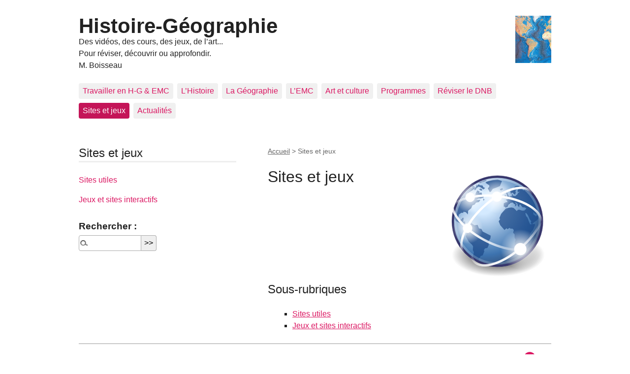

--- FILE ---
content_type: text/html; charset=utf-8
request_url: https://collegehg.zitune.fr/-Sites-et-jeux-
body_size: 3265
content:
<!DOCTYPE html>
<html dir="ltr" lang="fr" class="ltr fr no-js">
<head>
	<script type='text/javascript'>/*<![CDATA[*/(function(H){H.className=H.className.replace(/\bno-js\b/,'js')})(document.documentElement);/*]]>*/</script>
	<title>Sites et jeux - Histoire-Géographie</title>
	
	<link rel="canonical" href="https://collegehg.zitune.fr/-Sites-et-jeux-" />
	<meta http-equiv="Content-Type" content="text/html; charset=utf-8" />
<meta name="viewport" content="width=device-width, initial-scale=1" />


<link rel="alternate" type="application/rss+xml" title="Syndiquer tout le site" href="spip.php?page=backend" />

   
<link rel="stylesheet" href="squelettes/css/reset.css?1733764200" type="text/css" />
<link rel="stylesheet" href="squelettes/css/clear.css?1733764201" type="text/css" />
<link rel="stylesheet" href="squelettes/css/font.css?1733764200" type="text/css" />
<link rel="stylesheet" href="squelettes/css/links.css?1733764200" type="text/css" />
<link rel="stylesheet" href="squelettes/css/typo.css?1733764201" type="text/css" />
<link rel="stylesheet" href="squelettes/css/media.css?1733764200" type="text/css" />
<link rel="stylesheet" href="squelettes/css/form.css?1733764200" type="text/css" />

<link rel="stylesheet" href="squelettes/css/layout.css?1733764200" type="text/css" />


<link rel="stylesheet" href="squelettes/css/spip.css?1733764201" type="text/css" />
<script>
var mediabox_settings={"auto_detect":true,"ns":"box","tt_img":true,"sel_g":"#documents_portfolio a[type='image\/jpeg'],#documents_portfolio a[type='image\/png'],#documents_portfolio a[type='image\/gif']","sel_c":".mediabox","str_ssStart":"Diaporama","str_ssStop":"Arr\u00eater","str_cur":"{current}\/{total}","str_prev":"Pr\u00e9c\u00e9dent","str_next":"Suivant","str_close":"Fermer","str_loading":"Chargement\u2026","str_petc":"Taper \u2019Echap\u2019 pour fermer","str_dialTitDef":"Boite de dialogue","str_dialTitMed":"Affichage d\u2019un media","splash_url":"","lity":{"skin":"_simple-dark","maxWidth":"100%","maxHeight":"100%","minWidth":"500px","minHeight":"","slideshow_speed":"2500","opacite":"0.9","defaultCaptionState":"expanded"}};
</script>
<!-- insert_head_css -->
<link rel="stylesheet" href="plugins-dist/mediabox/lib/lity/lity.css?1764929670" type="text/css" media="all" />
<link rel="stylesheet" href="plugins-dist/mediabox/lity/css/lity.mediabox.css?1764929670" type="text/css" media="all" />
<link rel="stylesheet" href="plugins-dist/mediabox/lity/skins/_simple-dark/lity.css?1764929670" type="text/css" media="all" /><link rel='stylesheet' type='text/css' media='all' href='plugins-dist/porte_plume/css/barre_outils.css?1764929672' />
<link rel='stylesheet' type='text/css' media='all' href='local/cache-css/cssdyn-css_barre_outils_icones_css-701b20d3.css?1768827442' />



<link rel="stylesheet" href="squelettes/css/theme.css?1733764200" type="text/css" />





<script src="prive/javascript/jquery.js?1764928640" type="text/javascript"></script>

<script src="prive/javascript/jquery.form.js?1764928640" type="text/javascript"></script>

<script src="prive/javascript/jquery.autosave.js?1764928640" type="text/javascript"></script>

<script src="prive/javascript/jquery.placeholder-label.js?1764928640" type="text/javascript"></script>

<script src="prive/javascript/ajaxCallback.js?1764928640" type="text/javascript"></script>

<script src="prive/javascript/js.cookie.js?1764928640" type="text/javascript"></script>
<!-- insert_head -->
<script src="plugins-dist/mediabox/lib/lity/lity.js?1764929670" type="text/javascript"></script>
<script src="plugins-dist/mediabox/lity/js/lity.mediabox.js?1764929670" type="text/javascript"></script>
<script src="plugins-dist/mediabox/javascript/spip.mediabox.js?1764929670" type="text/javascript"></script><script type='text/javascript' src='plugins-dist/porte_plume/javascript/jquery.markitup_pour_spip.js?1764929672'></script>
<script type='text/javascript' src='plugins-dist/porte_plume/javascript/jquery.previsu_spip.js?1764929672'></script>
<script type='text/javascript' src='local/cache-js/jsdyn-javascript_porte_plume_start_js-a85015e3.js?1768827442'></script>	
	<link rel="alternate" type="application/rss+xml" title="Syndiquer cette rubrique" href="spip.php?page=backend&amp;id_rubrique=27" />
</head>

<body class="pas_surlignable page_rubrique">
<div class="page">

	<header class="clearfix header" role="banner">
	<strong class="h1 spip_logo_site"><a rel="start home" href="https://collegehg.zitune.fr/" title="Accueil"><img
	src="local/cache-vignettes/L73xH96/siteon0-9645d.jpg?1761311007" class='spip_logo spip_logo_survol' width='73' height='96'
	alt=""
	data-src-hover="IMG/logo/siteoff0.jpg?1733764228" /><big>Histoire-Géographie</big></a></strong>
	<p id="slogan">Des vidéos, des cours, des jeux, de l&#8217;art... <br>Pour réviser, découvrir ou approfondir. <br>M.&nbsp;Boisseau</p>
</header>	<nav class="nav clearfix" id="nav" role="navigation">
	<ul>
		
		<li class="nav-item  first"><a href="-les-cinq-competences-">Travailler en H-G &amp; EMC</a></li>
		
		<li class="nav-item"><a href="-histoire-">L&#8217;Histoire</a></li>
		
		<li class="nav-item"><a href="-Geographie-">La Géographie      </a></li>
		
		<li class="nav-item"><a href="-emc-">L&#8217;EMC </a></li>
		
		<li class="nav-item"><a href="-histoire-de-l-art-">Art et culture</a></li>
		
		<li class="nav-item"><a href="-Programmes-">Programmes</a></li>
		
		<li class="nav-item"><a href="-Reviser-le-DNB-">Réviser le DNB</a></li>
		
		<li class="nav-item on"><a href="-Sites-et-jeux-">Sites et jeux </a></li>
		
		<li class="nav-item  last"><a href="-Actualites-">Actualités</a></li>
		
	</ul>
</nav>
	<main class="main" role="main">
		
		<div class="wrapper">
		<div class="content" id="content">
			<p class="arbo"><a href="https://collegehg.zitune.fr/">Accueil</a> &gt; <strong class="on">Sites et jeux</strong></p><!--.arbo-->
	
			<div class="cartouche">
				<h1 class="crayon rubrique-titre-27 surlignable"><img
	src="local/cache-vignettes/L224xH224/rubon27-1b2e8.png?1761326847" class='spip_logo' width='224' height='224'
	alt="" /> Sites et jeux </h1>
			</div>
	
			
	
			
			
	
			
			
			<div class="menu menu_rubriques">
				<h2>Sous-rubriques</h2>
				<ul class="spip">
					
					<li>
						<a href="-sites-utiles-">Sites utiles</a>
	
						
						
	
					</li>
					
					<li>
						<a href="-Jeux-et-sites-interactifs-">Jeux et sites interactifs</a>
	
						
						
	
					</li>
					
				</ul>
				</div>
			
	
			
	
	
			
			
	
			
	
		</div><!--.content-->
		</div><!--.wrapper-->
	
		<aside class="aside" role="complementary">
	
			<div class="menu menu_rubriques">
	<h2>Sites et jeux </h2>
	<ul>
	
		<li>
			<a href="-sites-utiles-">Sites utiles</a>
			
		</li>
	
		<li>
			<a href="-Jeux-et-sites-interactifs-">Jeux et sites interactifs</a>
			
		</li>
	

	</ul>
</div>			<div class="formulaire_spip formulaire_recherche" id="formulaire_recherche">
<form action="spip.php?page=recherche" method="get"><div class="editer-groupe">
	<input name="page" value="recherche" type="hidden"
>
	
	<label for="recherche">Rechercher :</label>
	<input type="search" class="search text" size="10" name="recherche" id="recherche" accesskey="4" autocapitalize="off" autocorrect="off"
	/><input type="submit" class="btn submit" value="&gt;&gt;" title="Rechercher" />
</div></form>
</div>
			
			
			
	
			
			
	
			
			
	
			
			
			
		</aside><!--.aside-->
	</main><!--.main-->

	<footer class="footer clearfix" role="contentinfo">
	<p class="colophon">
		 2016 - 2026 <big>Histoire-Géographie</big>
		<br /><a rel="contents" href="spip.php?page=plan" class="first">Plan du site</a>
		  | <a href="spip.php?page=login&amp;url=-Sites-et-jeux-" rel="nofollow" class='login_modal'>Se connecter</a> | 
		<a rel="nofollow" href="spip.php?page=contact">Contact</a> |
		<a href="spip.php?page=backend" rel="alternate" title="Syndiquer tout le site" class="last">RSS&nbsp;2.0</a>
	</p>
	<small class="generator"><a href="https://www.spip.net/" rel="generator" title="Site réalisé avec SPIP" class="generator spip_out"><svg class='SPIP' viewBox="0 -1 200 154" xmlns="http://www.w3.org/2000/svg" width="60" height="40" focusable='false' aria-hidden='true'>
  <path class="letter_s" d="M85.9 108c-6.2-24.8-32-22.2-36.1-38.9-2.9-11.8 5-20.8 16.8-23.8A22.1 22.1 0 0188.4 52l.1.1.5.6.3.4.3.5.1.1c1.1 1.4 1.7 2.4 2.6 2.2.8-.2 1.2-2 1.4-3.3a46.9 46.9 0 00-58-51.4A47.4 47.4 0 001.4 58.3c8.3 33.9 40.2 39.6 57.5 48.2a14 14 0 01-2.7 26.3H56l-.7.2c-1.5.4-1.9.2-1.9.8 0 .4 1 .9 1.6 1.2a23 23 0 0030.9-27z" fill="currentColor"/>
  <path class="letter_p letter_p1" d="M132.6 116.6c3.9-19.2-12.6-19.2-18.7-18.3l-1.6.3c-5 .8-5.7 1-6.8.6a3 3 0 01-.8-.4l-.7-.5c-1.6-.9-3.5-.7-3.5-.7h-.3.1c-1.2 0-2.5 1-2.7 2.2l-15.5 49.8s-1 2.8 2 2.8h.9s7.9.7 11.9-10.7l10.6-34.8h4c9.2-.2 10.4 10.9 5.4 18.5-2.9 4.4-5.7 5.5-8.7 6.7l-2.5.8s-2.6.5-2.6 1.4c0 .7.9 1.2 2 1.5 1.4.2 3 .4 4.7.4 7.6 0 20.7-5.6 22.8-19.4.1-.6-.1.5 0-.2" fill="currentColor"/>
  <path class="letter_i" d="M154 97.8h-1.7c-2.5 0-4.2.7-5.4 1.4l-.3.2c-2 1.3-2.8 3.6-2.8 3.6l-10 32c-.3 1.2.5 2.2 1.8 2.2h6.6c1.2 0 2.5-1 2.7-2.2l10.9-35c.2-1.3-.6-2.2-1.8-2.2" fill="currentColor"/>
  <path class="letter_i letter_i_dot" d="M148 94h7.3c2.1-.2 3.2-2.5 3.1-3.6 0-1.1-1.1-2-3.4-2-2.3.1-7 1.4-7.2 5.2l.2.4" fill="currentColor"/>
  <path class="letter_p letter_p2" d="M199.4 116.6c3.9-19.2-12.6-19.2-18.7-18.3l-1.6.3c-5 .8-5.7 1-6.8.6a3 3 0 01-.8-.4l-.7-.5c-1.6-.9-3.5-.7-3.5-.7h-.3.1c-1.2 0-2.5 1-2.7 2.2l-15.5 49.8s-1 2.8 2 2.8h.9s7.9.7 11.9-10.7l9.6-31.7c-1.6-.5-2.6-1-3.5-1.6-2-1.4-2.1-2.8-.6-2.3 1.4.5 3.1.9 9.2.8 9.2-.2 10.4 10.9 5.4 18.5-2.9 4.4-5.7 5.5-8.7 6.7l-2.5.8s-2.6.5-2.6 1.4c0 .7.9 1.2 2 1.5 1.4.2 3 .4 4.7.4 7.6 0 20.7-5.6 22.8-19.4 0-.6-.2.5-.1-.2" fill="currentColor"/>
</svg>
</a></small>
</footer>
</div><!--.page-->
</body>
</html>

